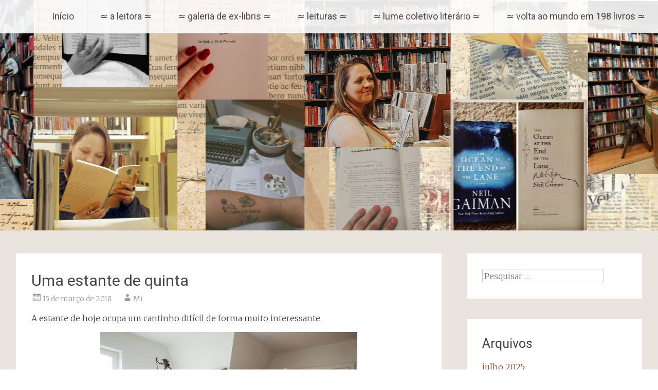

--- FILE ---
content_type: text/html; charset=UTF-8
request_url: https://bibliophile.com.br/2018/03/15/uma-estante-de-quinta-164/
body_size: 10877
content:
<!DOCTYPE html>
<html lang="pt-BR">
<head>
<meta charset="UTF-8">
<meta name="viewport" content="width=device-width, initial-scale=1">
<link rel="profile" href="https://gmpg.org/xfn/11">
<title>Uma estante de quinta</title>
<meta name='robots' content='max-image-preview:large' />
	<style>img:is([sizes="auto" i], [sizes^="auto," i]) { contain-intrinsic-size: 3000px 1500px }</style>
	<link rel='dns-prefetch' href='//fonts.googleapis.com' />
<link rel="alternate" type="application/rss+xml" title="Feed para  &raquo;" href="https://bibliophile.com.br/feed/" />
<link rel="alternate" type="application/rss+xml" title="Feed de comentários para  &raquo;" href="https://bibliophile.com.br/comments/feed/" />
<link rel="alternate" type="application/rss+xml" title="Feed de comentários para  &raquo; Uma estante de quinta" href="https://bibliophile.com.br/2018/03/15/uma-estante-de-quinta-164/feed/" />
<script type="text/javascript">
/* <![CDATA[ */
window._wpemojiSettings = {"baseUrl":"https:\/\/s.w.org\/images\/core\/emoji\/16.0.1\/72x72\/","ext":".png","svgUrl":"https:\/\/s.w.org\/images\/core\/emoji\/16.0.1\/svg\/","svgExt":".svg","source":{"concatemoji":"https:\/\/bibliophile.com.br\/wp-includes\/js\/wp-emoji-release.min.js?ver=6.8.3"}};
/*! This file is auto-generated */
!function(s,n){var o,i,e;function c(e){try{var t={supportTests:e,timestamp:(new Date).valueOf()};sessionStorage.setItem(o,JSON.stringify(t))}catch(e){}}function p(e,t,n){e.clearRect(0,0,e.canvas.width,e.canvas.height),e.fillText(t,0,0);var t=new Uint32Array(e.getImageData(0,0,e.canvas.width,e.canvas.height).data),a=(e.clearRect(0,0,e.canvas.width,e.canvas.height),e.fillText(n,0,0),new Uint32Array(e.getImageData(0,0,e.canvas.width,e.canvas.height).data));return t.every(function(e,t){return e===a[t]})}function u(e,t){e.clearRect(0,0,e.canvas.width,e.canvas.height),e.fillText(t,0,0);for(var n=e.getImageData(16,16,1,1),a=0;a<n.data.length;a++)if(0!==n.data[a])return!1;return!0}function f(e,t,n,a){switch(t){case"flag":return n(e,"\ud83c\udff3\ufe0f\u200d\u26a7\ufe0f","\ud83c\udff3\ufe0f\u200b\u26a7\ufe0f")?!1:!n(e,"\ud83c\udde8\ud83c\uddf6","\ud83c\udde8\u200b\ud83c\uddf6")&&!n(e,"\ud83c\udff4\udb40\udc67\udb40\udc62\udb40\udc65\udb40\udc6e\udb40\udc67\udb40\udc7f","\ud83c\udff4\u200b\udb40\udc67\u200b\udb40\udc62\u200b\udb40\udc65\u200b\udb40\udc6e\u200b\udb40\udc67\u200b\udb40\udc7f");case"emoji":return!a(e,"\ud83e\udedf")}return!1}function g(e,t,n,a){var r="undefined"!=typeof WorkerGlobalScope&&self instanceof WorkerGlobalScope?new OffscreenCanvas(300,150):s.createElement("canvas"),o=r.getContext("2d",{willReadFrequently:!0}),i=(o.textBaseline="top",o.font="600 32px Arial",{});return e.forEach(function(e){i[e]=t(o,e,n,a)}),i}function t(e){var t=s.createElement("script");t.src=e,t.defer=!0,s.head.appendChild(t)}"undefined"!=typeof Promise&&(o="wpEmojiSettingsSupports",i=["flag","emoji"],n.supports={everything:!0,everythingExceptFlag:!0},e=new Promise(function(e){s.addEventListener("DOMContentLoaded",e,{once:!0})}),new Promise(function(t){var n=function(){try{var e=JSON.parse(sessionStorage.getItem(o));if("object"==typeof e&&"number"==typeof e.timestamp&&(new Date).valueOf()<e.timestamp+604800&&"object"==typeof e.supportTests)return e.supportTests}catch(e){}return null}();if(!n){if("undefined"!=typeof Worker&&"undefined"!=typeof OffscreenCanvas&&"undefined"!=typeof URL&&URL.createObjectURL&&"undefined"!=typeof Blob)try{var e="postMessage("+g.toString()+"("+[JSON.stringify(i),f.toString(),p.toString(),u.toString()].join(",")+"));",a=new Blob([e],{type:"text/javascript"}),r=new Worker(URL.createObjectURL(a),{name:"wpTestEmojiSupports"});return void(r.onmessage=function(e){c(n=e.data),r.terminate(),t(n)})}catch(e){}c(n=g(i,f,p,u))}t(n)}).then(function(e){for(var t in e)n.supports[t]=e[t],n.supports.everything=n.supports.everything&&n.supports[t],"flag"!==t&&(n.supports.everythingExceptFlag=n.supports.everythingExceptFlag&&n.supports[t]);n.supports.everythingExceptFlag=n.supports.everythingExceptFlag&&!n.supports.flag,n.DOMReady=!1,n.readyCallback=function(){n.DOMReady=!0}}).then(function(){return e}).then(function(){var e;n.supports.everything||(n.readyCallback(),(e=n.source||{}).concatemoji?t(e.concatemoji):e.wpemoji&&e.twemoji&&(t(e.twemoji),t(e.wpemoji)))}))}((window,document),window._wpemojiSettings);
/* ]]> */
</script>

<style id='wp-emoji-styles-inline-css' type='text/css'>

	img.wp-smiley, img.emoji {
		display: inline !important;
		border: none !important;
		box-shadow: none !important;
		height: 1em !important;
		width: 1em !important;
		margin: 0 0.07em !important;
		vertical-align: -0.1em !important;
		background: none !important;
		padding: 0 !important;
	}
</style>
<link rel='stylesheet' id='wp-block-library-css' href='https://bibliophile.com.br/wp-includes/css/dist/block-library/style.min.css?ver=6.8.3' type='text/css' media='all' />
<style id='wp-block-library-theme-inline-css' type='text/css'>
.wp-block-audio :where(figcaption){color:#555;font-size:13px;text-align:center}.is-dark-theme .wp-block-audio :where(figcaption){color:#ffffffa6}.wp-block-audio{margin:0 0 1em}.wp-block-code{border:1px solid #ccc;border-radius:4px;font-family:Menlo,Consolas,monaco,monospace;padding:.8em 1em}.wp-block-embed :where(figcaption){color:#555;font-size:13px;text-align:center}.is-dark-theme .wp-block-embed :where(figcaption){color:#ffffffa6}.wp-block-embed{margin:0 0 1em}.blocks-gallery-caption{color:#555;font-size:13px;text-align:center}.is-dark-theme .blocks-gallery-caption{color:#ffffffa6}:root :where(.wp-block-image figcaption){color:#555;font-size:13px;text-align:center}.is-dark-theme :root :where(.wp-block-image figcaption){color:#ffffffa6}.wp-block-image{margin:0 0 1em}.wp-block-pullquote{border-bottom:4px solid;border-top:4px solid;color:currentColor;margin-bottom:1.75em}.wp-block-pullquote cite,.wp-block-pullquote footer,.wp-block-pullquote__citation{color:currentColor;font-size:.8125em;font-style:normal;text-transform:uppercase}.wp-block-quote{border-left:.25em solid;margin:0 0 1.75em;padding-left:1em}.wp-block-quote cite,.wp-block-quote footer{color:currentColor;font-size:.8125em;font-style:normal;position:relative}.wp-block-quote:where(.has-text-align-right){border-left:none;border-right:.25em solid;padding-left:0;padding-right:1em}.wp-block-quote:where(.has-text-align-center){border:none;padding-left:0}.wp-block-quote.is-large,.wp-block-quote.is-style-large,.wp-block-quote:where(.is-style-plain){border:none}.wp-block-search .wp-block-search__label{font-weight:700}.wp-block-search__button{border:1px solid #ccc;padding:.375em .625em}:where(.wp-block-group.has-background){padding:1.25em 2.375em}.wp-block-separator.has-css-opacity{opacity:.4}.wp-block-separator{border:none;border-bottom:2px solid;margin-left:auto;margin-right:auto}.wp-block-separator.has-alpha-channel-opacity{opacity:1}.wp-block-separator:not(.is-style-wide):not(.is-style-dots){width:100px}.wp-block-separator.has-background:not(.is-style-dots){border-bottom:none;height:1px}.wp-block-separator.has-background:not(.is-style-wide):not(.is-style-dots){height:2px}.wp-block-table{margin:0 0 1em}.wp-block-table td,.wp-block-table th{word-break:normal}.wp-block-table :where(figcaption){color:#555;font-size:13px;text-align:center}.is-dark-theme .wp-block-table :where(figcaption){color:#ffffffa6}.wp-block-video :where(figcaption){color:#555;font-size:13px;text-align:center}.is-dark-theme .wp-block-video :where(figcaption){color:#ffffffa6}.wp-block-video{margin:0 0 1em}:root :where(.wp-block-template-part.has-background){margin-bottom:0;margin-top:0;padding:1.25em 2.375em}
</style>
<style id='classic-theme-styles-inline-css' type='text/css'>
/*! This file is auto-generated */
.wp-block-button__link{color:#fff;background-color:#32373c;border-radius:9999px;box-shadow:none;text-decoration:none;padding:calc(.667em + 2px) calc(1.333em + 2px);font-size:1.125em}.wp-block-file__button{background:#32373c;color:#fff;text-decoration:none}
</style>
<style id='global-styles-inline-css' type='text/css'>
:root{--wp--preset--aspect-ratio--square: 1;--wp--preset--aspect-ratio--4-3: 4/3;--wp--preset--aspect-ratio--3-4: 3/4;--wp--preset--aspect-ratio--3-2: 3/2;--wp--preset--aspect-ratio--2-3: 2/3;--wp--preset--aspect-ratio--16-9: 16/9;--wp--preset--aspect-ratio--9-16: 9/16;--wp--preset--color--black: #000000;--wp--preset--color--cyan-bluish-gray: #abb8c3;--wp--preset--color--white: #ffffff;--wp--preset--color--pale-pink: #f78da7;--wp--preset--color--vivid-red: #cf2e2e;--wp--preset--color--luminous-vivid-orange: #ff6900;--wp--preset--color--luminous-vivid-amber: #fcb900;--wp--preset--color--light-green-cyan: #7bdcb5;--wp--preset--color--vivid-green-cyan: #00d084;--wp--preset--color--pale-cyan-blue: #8ed1fc;--wp--preset--color--vivid-cyan-blue: #0693e3;--wp--preset--color--vivid-purple: #9b51e0;--wp--preset--gradient--vivid-cyan-blue-to-vivid-purple: linear-gradient(135deg,rgba(6,147,227,1) 0%,rgb(155,81,224) 100%);--wp--preset--gradient--light-green-cyan-to-vivid-green-cyan: linear-gradient(135deg,rgb(122,220,180) 0%,rgb(0,208,130) 100%);--wp--preset--gradient--luminous-vivid-amber-to-luminous-vivid-orange: linear-gradient(135deg,rgba(252,185,0,1) 0%,rgba(255,105,0,1) 100%);--wp--preset--gradient--luminous-vivid-orange-to-vivid-red: linear-gradient(135deg,rgba(255,105,0,1) 0%,rgb(207,46,46) 100%);--wp--preset--gradient--very-light-gray-to-cyan-bluish-gray: linear-gradient(135deg,rgb(238,238,238) 0%,rgb(169,184,195) 100%);--wp--preset--gradient--cool-to-warm-spectrum: linear-gradient(135deg,rgb(74,234,220) 0%,rgb(151,120,209) 20%,rgb(207,42,186) 40%,rgb(238,44,130) 60%,rgb(251,105,98) 80%,rgb(254,248,76) 100%);--wp--preset--gradient--blush-light-purple: linear-gradient(135deg,rgb(255,206,236) 0%,rgb(152,150,240) 100%);--wp--preset--gradient--blush-bordeaux: linear-gradient(135deg,rgb(254,205,165) 0%,rgb(254,45,45) 50%,rgb(107,0,62) 100%);--wp--preset--gradient--luminous-dusk: linear-gradient(135deg,rgb(255,203,112) 0%,rgb(199,81,192) 50%,rgb(65,88,208) 100%);--wp--preset--gradient--pale-ocean: linear-gradient(135deg,rgb(255,245,203) 0%,rgb(182,227,212) 50%,rgb(51,167,181) 100%);--wp--preset--gradient--electric-grass: linear-gradient(135deg,rgb(202,248,128) 0%,rgb(113,206,126) 100%);--wp--preset--gradient--midnight: linear-gradient(135deg,rgb(2,3,129) 0%,rgb(40,116,252) 100%);--wp--preset--font-size--small: 13px;--wp--preset--font-size--medium: 20px;--wp--preset--font-size--large: 36px;--wp--preset--font-size--x-large: 42px;--wp--preset--spacing--20: 0.44rem;--wp--preset--spacing--30: 0.67rem;--wp--preset--spacing--40: 1rem;--wp--preset--spacing--50: 1.5rem;--wp--preset--spacing--60: 2.25rem;--wp--preset--spacing--70: 3.38rem;--wp--preset--spacing--80: 5.06rem;--wp--preset--shadow--natural: 6px 6px 9px rgba(0, 0, 0, 0.2);--wp--preset--shadow--deep: 12px 12px 50px rgba(0, 0, 0, 0.4);--wp--preset--shadow--sharp: 6px 6px 0px rgba(0, 0, 0, 0.2);--wp--preset--shadow--outlined: 6px 6px 0px -3px rgba(255, 255, 255, 1), 6px 6px rgba(0, 0, 0, 1);--wp--preset--shadow--crisp: 6px 6px 0px rgba(0, 0, 0, 1);}:where(.is-layout-flex){gap: 0.5em;}:where(.is-layout-grid){gap: 0.5em;}body .is-layout-flex{display: flex;}.is-layout-flex{flex-wrap: wrap;align-items: center;}.is-layout-flex > :is(*, div){margin: 0;}body .is-layout-grid{display: grid;}.is-layout-grid > :is(*, div){margin: 0;}:where(.wp-block-columns.is-layout-flex){gap: 2em;}:where(.wp-block-columns.is-layout-grid){gap: 2em;}:where(.wp-block-post-template.is-layout-flex){gap: 1.25em;}:where(.wp-block-post-template.is-layout-grid){gap: 1.25em;}.has-black-color{color: var(--wp--preset--color--black) !important;}.has-cyan-bluish-gray-color{color: var(--wp--preset--color--cyan-bluish-gray) !important;}.has-white-color{color: var(--wp--preset--color--white) !important;}.has-pale-pink-color{color: var(--wp--preset--color--pale-pink) !important;}.has-vivid-red-color{color: var(--wp--preset--color--vivid-red) !important;}.has-luminous-vivid-orange-color{color: var(--wp--preset--color--luminous-vivid-orange) !important;}.has-luminous-vivid-amber-color{color: var(--wp--preset--color--luminous-vivid-amber) !important;}.has-light-green-cyan-color{color: var(--wp--preset--color--light-green-cyan) !important;}.has-vivid-green-cyan-color{color: var(--wp--preset--color--vivid-green-cyan) !important;}.has-pale-cyan-blue-color{color: var(--wp--preset--color--pale-cyan-blue) !important;}.has-vivid-cyan-blue-color{color: var(--wp--preset--color--vivid-cyan-blue) !important;}.has-vivid-purple-color{color: var(--wp--preset--color--vivid-purple) !important;}.has-black-background-color{background-color: var(--wp--preset--color--black) !important;}.has-cyan-bluish-gray-background-color{background-color: var(--wp--preset--color--cyan-bluish-gray) !important;}.has-white-background-color{background-color: var(--wp--preset--color--white) !important;}.has-pale-pink-background-color{background-color: var(--wp--preset--color--pale-pink) !important;}.has-vivid-red-background-color{background-color: var(--wp--preset--color--vivid-red) !important;}.has-luminous-vivid-orange-background-color{background-color: var(--wp--preset--color--luminous-vivid-orange) !important;}.has-luminous-vivid-amber-background-color{background-color: var(--wp--preset--color--luminous-vivid-amber) !important;}.has-light-green-cyan-background-color{background-color: var(--wp--preset--color--light-green-cyan) !important;}.has-vivid-green-cyan-background-color{background-color: var(--wp--preset--color--vivid-green-cyan) !important;}.has-pale-cyan-blue-background-color{background-color: var(--wp--preset--color--pale-cyan-blue) !important;}.has-vivid-cyan-blue-background-color{background-color: var(--wp--preset--color--vivid-cyan-blue) !important;}.has-vivid-purple-background-color{background-color: var(--wp--preset--color--vivid-purple) !important;}.has-black-border-color{border-color: var(--wp--preset--color--black) !important;}.has-cyan-bluish-gray-border-color{border-color: var(--wp--preset--color--cyan-bluish-gray) !important;}.has-white-border-color{border-color: var(--wp--preset--color--white) !important;}.has-pale-pink-border-color{border-color: var(--wp--preset--color--pale-pink) !important;}.has-vivid-red-border-color{border-color: var(--wp--preset--color--vivid-red) !important;}.has-luminous-vivid-orange-border-color{border-color: var(--wp--preset--color--luminous-vivid-orange) !important;}.has-luminous-vivid-amber-border-color{border-color: var(--wp--preset--color--luminous-vivid-amber) !important;}.has-light-green-cyan-border-color{border-color: var(--wp--preset--color--light-green-cyan) !important;}.has-vivid-green-cyan-border-color{border-color: var(--wp--preset--color--vivid-green-cyan) !important;}.has-pale-cyan-blue-border-color{border-color: var(--wp--preset--color--pale-cyan-blue) !important;}.has-vivid-cyan-blue-border-color{border-color: var(--wp--preset--color--vivid-cyan-blue) !important;}.has-vivid-purple-border-color{border-color: var(--wp--preset--color--vivid-purple) !important;}.has-vivid-cyan-blue-to-vivid-purple-gradient-background{background: var(--wp--preset--gradient--vivid-cyan-blue-to-vivid-purple) !important;}.has-light-green-cyan-to-vivid-green-cyan-gradient-background{background: var(--wp--preset--gradient--light-green-cyan-to-vivid-green-cyan) !important;}.has-luminous-vivid-amber-to-luminous-vivid-orange-gradient-background{background: var(--wp--preset--gradient--luminous-vivid-amber-to-luminous-vivid-orange) !important;}.has-luminous-vivid-orange-to-vivid-red-gradient-background{background: var(--wp--preset--gradient--luminous-vivid-orange-to-vivid-red) !important;}.has-very-light-gray-to-cyan-bluish-gray-gradient-background{background: var(--wp--preset--gradient--very-light-gray-to-cyan-bluish-gray) !important;}.has-cool-to-warm-spectrum-gradient-background{background: var(--wp--preset--gradient--cool-to-warm-spectrum) !important;}.has-blush-light-purple-gradient-background{background: var(--wp--preset--gradient--blush-light-purple) !important;}.has-blush-bordeaux-gradient-background{background: var(--wp--preset--gradient--blush-bordeaux) !important;}.has-luminous-dusk-gradient-background{background: var(--wp--preset--gradient--luminous-dusk) !important;}.has-pale-ocean-gradient-background{background: var(--wp--preset--gradient--pale-ocean) !important;}.has-electric-grass-gradient-background{background: var(--wp--preset--gradient--electric-grass) !important;}.has-midnight-gradient-background{background: var(--wp--preset--gradient--midnight) !important;}.has-small-font-size{font-size: var(--wp--preset--font-size--small) !important;}.has-medium-font-size{font-size: var(--wp--preset--font-size--medium) !important;}.has-large-font-size{font-size: var(--wp--preset--font-size--large) !important;}.has-x-large-font-size{font-size: var(--wp--preset--font-size--x-large) !important;}
:where(.wp-block-post-template.is-layout-flex){gap: 1.25em;}:where(.wp-block-post-template.is-layout-grid){gap: 1.25em;}
:where(.wp-block-columns.is-layout-flex){gap: 2em;}:where(.wp-block-columns.is-layout-grid){gap: 2em;}
:root :where(.wp-block-pullquote){font-size: 1.5em;line-height: 1.6;}
</style>
<link rel='stylesheet' id='radiate-style-css' href='https://bibliophile.com.br/wp-content/themes/radiate/style.css?ver=6.8.3' type='text/css' media='all' />
<link rel='stylesheet' id='radiate-google-fonts-css' href='//fonts.googleapis.com/css?family=Roboto%7CMerriweather%3A400%2C300&#038;display=swap&#038;ver=6.8.3' type='text/css' media='all' />
<link rel='stylesheet' id='radiate-genericons-css' href='https://bibliophile.com.br/wp-content/themes/radiate/genericons/genericons.css?ver=3.3.1' type='text/css' media='all' />
<script type="text/javascript" src="https://bibliophile.com.br/wp-includes/js/jquery/jquery.min.js?ver=3.7.1" id="jquery-core-js"></script>
<script type="text/javascript" src="https://bibliophile.com.br/wp-includes/js/jquery/jquery-migrate.min.js?ver=3.4.1" id="jquery-migrate-js"></script>
<!--[if lte IE 8]>
<script type="text/javascript" src="https://bibliophile.com.br/wp-content/themes/radiate/js/html5shiv.js?ver=3.7.3" id="html5shiv-js"></script>
<![endif]-->
<link rel="https://api.w.org/" href="https://bibliophile.com.br/wp-json/" /><link rel="alternate" title="JSON" type="application/json" href="https://bibliophile.com.br/wp-json/wp/v2/posts/3331" /><link rel="EditURI" type="application/rsd+xml" title="RSD" href="https://bibliophile.com.br/xmlrpc.php?rsd" />
<meta name="generator" content="WordPress 6.8.3" />
<link rel="canonical" href="https://bibliophile.com.br/2018/03/15/uma-estante-de-quinta-164/" />
<link rel='shortlink' href='https://bibliophile.com.br/?p=3331' />
<link rel="alternate" title="oEmbed (JSON)" type="application/json+oembed" href="https://bibliophile.com.br/wp-json/oembed/1.0/embed?url=https%3A%2F%2Fbibliophile.com.br%2F2018%2F03%2F15%2Fuma-estante-de-quinta-164%2F" />
<link rel="alternate" title="oEmbed (XML)" type="text/xml+oembed" href="https://bibliophile.com.br/wp-json/oembed/1.0/embed?url=https%3A%2F%2Fbibliophile.com.br%2F2018%2F03%2F15%2Fuma-estante-de-quinta-164%2F&#038;format=xml" />
<link rel="pingback" href="https://bibliophile.com.br/xmlrpc.php">		<style type="text/css"> blockquote{border-color:#EAEAEA #EAEAEA #EAEAEA #8c472a}.site-title a:hover,a{color:#8c472a}#masthead .search-form,.main-navigation a:hover,.main-navigation ul li ul li a:hover,.main-navigation ul li ul li:hover>a,.main-navigation ul li.current-menu-ancestor a,.main-navigation ul li.current-menu-item a,.main-navigation ul li.current-menu-item ul li a:hover,.main-navigation ul li.current_page_ancestor a,.main-navigation ul li.current_page_item a,.main-navigation ul li:hover>a{background-color:#8c472a}.header-search-icon:before{color:#8c472a}button,input[type=button],input[type=reset],input[type=submit]{background-color:#8c472a}#content .comments-area a.comment-edit-link:hover,#content .comments-area a.comment-permalink:hover,#content .comments-area article header cite a:hover,#content .entry-meta span a:hover,#content .entry-title a:hover,.comment .comment-reply-link:hover,.comments-area .comment-author-link a:hover,.entry-meta span:hover,.site-header .menu-toggle,.site-header .menu-toggle:hover{color:#8c472a}.main-small-navigation ul li ul li a:hover,.main-small-navigation ul li:hover,.main-small-navigation ul li a:hover,.main-small-navigation ul li ul li:hover>a,.main-small-navigation ul > .current_page_item, .main-small-navigation ul > .current-menu-item,.main-small-navigation ul li.current-menu-item ul li a:hover{background-color:#8c472a}#featured_pages a.more-link:hover{border-color:#8c472a;color:#8c472a}a#back-top:before{background-color:#8c472a}a#scroll-up span{color:#8c472a}
			.woocommerce ul.products li.product .onsale,.woocommerce span.onsale,.woocommerce #respond input#submit:hover, .woocommerce a.button:hover,
			.wocommerce button.button:hover, .woocommerce input.button:hover, .woocommerce #respond input#submit.alt:hover, .woocommerce a.button.alt:hover,
			.woocommerce button.button.alt:hover, .woocommerce input.button.alt:hover {background-color: #8c472a}
			.woocommerce .woocommerce-message::before { color: #8c472a; }
			.main-small-navigation ul li ul li.current-menu-item > a { background: #8c472a; }

			@media (max-width: 768px){.better-responsive-menu .sub-toggle{background:#5a1500}}</style>
			<style type="text/css">
			.site-title a {
			color: #9f6544;
		}
		</style>
	<style type="text/css" id="custom-background-css">
body.custom-background { background-color: #eae4de; }
</style>
	<link rel="icon" href="https://bibliophile.com.br/wp-content/uploads/2019/10/cropped-myidealbookshelf-32x32.png" sizes="32x32" />
<link rel="icon" href="https://bibliophile.com.br/wp-content/uploads/2019/10/cropped-myidealbookshelf-192x192.png" sizes="192x192" />
<link rel="apple-touch-icon" href="https://bibliophile.com.br/wp-content/uploads/2019/10/cropped-myidealbookshelf-180x180.png" />
<meta name="msapplication-TileImage" content="https://bibliophile.com.br/wp-content/uploads/2019/10/cropped-myidealbookshelf-270x270.png" />
		<style type="text/css" id="custom-header-css">
			#parallax-bg {
			background-image: url('https://bibliophile.com.br/wp-content/uploads/2024/04/cropped-Bibliophile-banner.png'); background-repeat: repeat-x; background-position: center top; background-attachment: scroll;			}

			#masthead {
				margin-bottom: 449px;
			}

			@media only screen and (max-width: 600px) {
				#masthead {
					margin-bottom: 381px;
				}
			}
		</style>
			<style type="text/css" id="custom-background-css">
			body.custom-background {
				background: none !important;
			}

			#content {
			background-color: #eae4de;			}
		</style>
	</head>

<body class="wp-singular post-template-default single single-post postid-3331 single-format-standard custom-background wp-embed-responsive wp-theme-radiate">


<div id="parallax-bg">
	</div>
<div id="page" class="hfeed site">
	<a class="skip-link screen-reader-text" href="#content">Pular para o conteúdo</a>

		<header id="masthead" class="site-header" role="banner">
		<div class="header-wrap clearfix">
			<div class="site-branding">
							<h3 class="site-title"><a href="https://bibliophile.com.br/" title="" rel="home"></a></h3>
									</div>

			
			<nav id="site-navigation" class="main-navigation" role="navigation">
				<h4 class="menu-toggle"></h4>

				<div class="clearfix "><ul>
<li ><a href="https://bibliophile.com.br/">Início</a></li><li class="page_item page-item-645"><a href="https://bibliophile.com.br/about/">≃ a leitora ≃</a></li>
<li class="page_item page-item-166"><a href="https://bibliophile.com.br/galeria-de-ex-libris/">≃ galeria de ex-libris ≃</a></li>
<li class="page_item page-item-803"><a href="https://bibliophile.com.br/leituras/">≃ leituras ≃</a></li>
<li class="page_item page-item-20"><a href="https://bibliophile.com.br/lume-coletivo-literario/">≃ lume coletivo literário ≃</a></li>
<li class="page_item page-item-3668"><a href="https://bibliophile.com.br/%e2%89%83-volta-ao-mundo-em-198-livros-%e2%89%83/">≃ volta ao mundo em 198 livros ≃</a></li>
</ul></div>
			</nav><!-- #site-navigation -->
		</div><!-- .inner-wrap header-wrap -->
	</header><!-- #masthead -->

	<div id="content" class="site-content">
		<div class="inner-wrap clearfix">

	<div id="primary" class="content-area">
		<main id="main" class="site-main" role="main">

		
			
<article id="post-3331" class="post-3331 post type-post status-publish format-standard hentry category-estante-de-quinta">
	<header class="entry-header">
		<h1 class="entry-title">Uma estante de quinta</h1>

		<div class="entry-meta">
			<span class="posted-on"><a href="https://bibliophile.com.br/2018/03/15/uma-estante-de-quinta-164/" rel="bookmark"><time class="entry-date published" datetime="2018-03-15T09:00:46-03:00">15 de março de 2018</time></a></span><span class="byline"><span class="author vcard"><a class="url fn n" href="https://bibliophile.com.br/author/mmullerbibliophile/">Mi</a></span></span>		</div><!-- .entry-meta -->
	</header><!-- .entry-header -->

	<div class="entry-content">
		<p>A estante de hoje ocupa um cantinho difícil de forma muito interessante.</p>
<p><img fetchpriority="high" decoding="async" class="aligncenter size-full wp-image-3332" src="https://bibliophile.com.br/wp-content/uploads/2018/03/bfdf3-estante164.jpg" alt="" width="500" height="333" srcset="https://bibliophile.com.br/wp-content/uploads/2018/03/bfdf3-estante164.jpg 500w, https://bibliophile.com.br/wp-content/uploads/2018/03/bfdf3-estante164-300x200.jpg 300w" sizes="(max-width: 500px) 100vw, 500px" /></p>
<p style="text-align:right;">Que a força da leitura esteja com você!</p>
<p>&nbsp;</p>
			</div><!-- .entry-content -->

	<footer class="entry-meta">
								<span class="cat-links">
				<a href="https://bibliophile.com.br/category/estante-de-quinta/" rel="category tag">Estante de quinta</a>			</span>
			
					
				<span class="comments-link"><a href="https://bibliophile.com.br/2018/03/15/uma-estante-de-quinta-164/#respond">Deixe um comentário</a></span>
		
			</footer><!-- .entry-meta -->
</article><!-- #post-## -->
   
				<nav class="navigation post-navigation" role="navigation">
		<h3 class="screen-reader-text">Navegação do post</h3>
		<div class="nav-links">

			<div class="nav-previous"><a href="https://bibliophile.com.br/2018/02/24/13-livros-recomendados-por-emma-watson/" rel="prev"><span class="meta-nav">&larr;</span> 13 livros recomendados por Emma Watson</a></div>
			<div class="nav-next"><a href="https://bibliophile.com.br/2018/03/30/s/" rel="next">S. <span class="meta-nav">&rarr;</span></a></div>

		</div><!-- .nav-links -->
	</nav><!-- .navigation -->
	
			
			
<div id="comments" class="comments-area">

	
	
	
		<div id="respond" class="comment-respond">
		<h3 id="reply-title" class="comment-reply-title">Deixe um comentário <small><a rel="nofollow" id="cancel-comment-reply-link" href="/2018/03/15/uma-estante-de-quinta-164/#respond" style="display:none;">Cancelar resposta</a></small></h3><form action="https://bibliophile.com.br/wp-comments-post.php" method="post" id="commentform" class="comment-form"><p class="comment-notes"><span id="email-notes">O seu endereço de e-mail não será publicado.</span> <span class="required-field-message">Campos obrigatórios são marcados com <span class="required">*</span></span></p><p class="comment-form-comment"><label for="comment">Comentário <span class="required">*</span></label> <textarea id="comment" name="comment" cols="45" rows="8" maxlength="65525" required></textarea></p><p class="comment-form-author"><label for="author">Nome <span class="required">*</span></label> <input id="author" name="author" type="text" value="" size="30" maxlength="245" autocomplete="name" required /></p>
<p class="comment-form-email"><label for="email">E-mail <span class="required">*</span></label> <input id="email" name="email" type="email" value="" size="30" maxlength="100" aria-describedby="email-notes" autocomplete="email" required /></p>
<p class="comment-form-url"><label for="url">Site</label> <input id="url" name="url" type="url" value="" size="30" maxlength="200" autocomplete="url" /></p>
<p class="comment-form-cookies-consent"><input id="wp-comment-cookies-consent" name="wp-comment-cookies-consent" type="checkbox" value="yes" /> <label for="wp-comment-cookies-consent">Salvar meus dados neste navegador para a próxima vez que eu comentar.</label></p>
<p class="form-submit"><input name="submit" type="submit" id="submit" class="submit" value="Publicar comentário" /> <input type='hidden' name='comment_post_ID' value='3331' id='comment_post_ID' />
<input type='hidden' name='comment_parent' id='comment_parent' value='0' />
</p></form>	</div><!-- #respond -->
	
</div><!-- #comments -->

		
		</main><!-- #main -->
	</div><!-- #primary -->

	<div id="secondary" class="widget-area" role="complementary">
				
			<aside id="search" class="widget widget_search">
				<form role="search" method="get" class="search-form" action="https://bibliophile.com.br/">
	<label>
		<span class="screen-reader-text">Pesquisar por:</span>
		<input type="search" class="search-field" placeholder="Pesquisar &hellip;" value="" name="s">
	</label>
	<input type="submit" class="search-submit" value="Pesquisar">
</form>
			</aside>

			<aside id="archives" class="widget">
				<h3 class="widget-title">Arquivos</h3>
				<ul>
						<li><a href='https://bibliophile.com.br/2025/07/'>julho 2025</a></li>
	<li><a href='https://bibliophile.com.br/2024/02/'>fevereiro 2024</a></li>
	<li><a href='https://bibliophile.com.br/2024/01/'>janeiro 2024</a></li>
	<li><a href='https://bibliophile.com.br/2019/10/'>outubro 2019</a></li>
	<li><a href='https://bibliophile.com.br/2019/02/'>fevereiro 2019</a></li>
	<li><a href='https://bibliophile.com.br/2018/11/'>novembro 2018</a></li>
	<li><a href='https://bibliophile.com.br/2018/03/'>março 2018</a></li>
	<li><a href='https://bibliophile.com.br/2018/02/'>fevereiro 2018</a></li>
	<li><a href='https://bibliophile.com.br/2017/01/'>janeiro 2017</a></li>
	<li><a href='https://bibliophile.com.br/2016/01/'>janeiro 2016</a></li>
	<li><a href='https://bibliophile.com.br/2015/12/'>dezembro 2015</a></li>
	<li><a href='https://bibliophile.com.br/2015/11/'>novembro 2015</a></li>
	<li><a href='https://bibliophile.com.br/2015/10/'>outubro 2015</a></li>
	<li><a href='https://bibliophile.com.br/2015/09/'>setembro 2015</a></li>
	<li><a href='https://bibliophile.com.br/2015/02/'>fevereiro 2015</a></li>
	<li><a href='https://bibliophile.com.br/2015/01/'>janeiro 2015</a></li>
	<li><a href='https://bibliophile.com.br/2014/11/'>novembro 2014</a></li>
	<li><a href='https://bibliophile.com.br/2014/10/'>outubro 2014</a></li>
	<li><a href='https://bibliophile.com.br/2014/09/'>setembro 2014</a></li>
	<li><a href='https://bibliophile.com.br/2013/08/'>agosto 2013</a></li>
	<li><a href='https://bibliophile.com.br/2013/07/'>julho 2013</a></li>
	<li><a href='https://bibliophile.com.br/2013/06/'>junho 2013</a></li>
	<li><a href='https://bibliophile.com.br/2013/05/'>maio 2013</a></li>
	<li><a href='https://bibliophile.com.br/2013/04/'>abril 2013</a></li>
	<li><a href='https://bibliophile.com.br/2013/01/'>janeiro 2013</a></li>
	<li><a href='https://bibliophile.com.br/2012/12/'>dezembro 2012</a></li>
	<li><a href='https://bibliophile.com.br/2012/11/'>novembro 2012</a></li>
	<li><a href='https://bibliophile.com.br/2012/10/'>outubro 2012</a></li>
	<li><a href='https://bibliophile.com.br/2012/09/'>setembro 2012</a></li>
	<li><a href='https://bibliophile.com.br/2012/08/'>agosto 2012</a></li>
	<li><a href='https://bibliophile.com.br/2012/07/'>julho 2012</a></li>
	<li><a href='https://bibliophile.com.br/2012/06/'>junho 2012</a></li>
	<li><a href='https://bibliophile.com.br/2012/05/'>maio 2012</a></li>
	<li><a href='https://bibliophile.com.br/2012/04/'>abril 2012</a></li>
	<li><a href='https://bibliophile.com.br/2012/03/'>março 2012</a></li>
	<li><a href='https://bibliophile.com.br/2012/02/'>fevereiro 2012</a></li>
	<li><a href='https://bibliophile.com.br/2012/01/'>janeiro 2012</a></li>
	<li><a href='https://bibliophile.com.br/2011/12/'>dezembro 2011</a></li>
	<li><a href='https://bibliophile.com.br/2011/11/'>novembro 2011</a></li>
	<li><a href='https://bibliophile.com.br/2011/10/'>outubro 2011</a></li>
	<li><a href='https://bibliophile.com.br/2011/09/'>setembro 2011</a></li>
	<li><a href='https://bibliophile.com.br/2011/08/'>agosto 2011</a></li>
	<li><a href='https://bibliophile.com.br/2011/07/'>julho 2011</a></li>
	<li><a href='https://bibliophile.com.br/2011/06/'>junho 2011</a></li>
	<li><a href='https://bibliophile.com.br/2011/05/'>maio 2011</a></li>
	<li><a href='https://bibliophile.com.br/2011/04/'>abril 2011</a></li>
	<li><a href='https://bibliophile.com.br/2011/03/'>março 2011</a></li>
	<li><a href='https://bibliophile.com.br/2011/02/'>fevereiro 2011</a></li>
	<li><a href='https://bibliophile.com.br/2011/01/'>janeiro 2011</a></li>
	<li><a href='https://bibliophile.com.br/2010/12/'>dezembro 2010</a></li>
	<li><a href='https://bibliophile.com.br/2010/11/'>novembro 2010</a></li>
	<li><a href='https://bibliophile.com.br/2010/10/'>outubro 2010</a></li>
	<li><a href='https://bibliophile.com.br/2010/09/'>setembro 2010</a></li>
	<li><a href='https://bibliophile.com.br/2010/08/'>agosto 2010</a></li>
	<li><a href='https://bibliophile.com.br/2010/07/'>julho 2010</a></li>
	<li><a href='https://bibliophile.com.br/2010/06/'>junho 2010</a></li>
	<li><a href='https://bibliophile.com.br/2010/05/'>maio 2010</a></li>
	<li><a href='https://bibliophile.com.br/2010/04/'>abril 2010</a></li>
	<li><a href='https://bibliophile.com.br/2010/03/'>março 2010</a></li>
	<li><a href='https://bibliophile.com.br/2010/02/'>fevereiro 2010</a></li>
	<li><a href='https://bibliophile.com.br/2010/01/'>janeiro 2010</a></li>
	<li><a href='https://bibliophile.com.br/2009/12/'>dezembro 2009</a></li>
	<li><a href='https://bibliophile.com.br/2009/11/'>novembro 2009</a></li>
	<li><a href='https://bibliophile.com.br/2009/10/'>outubro 2009</a></li>
	<li><a href='https://bibliophile.com.br/2009/09/'>setembro 2009</a></li>
	<li><a href='https://bibliophile.com.br/2009/08/'>agosto 2009</a></li>
	<li><a href='https://bibliophile.com.br/2009/07/'>julho 2009</a></li>
				</ul>
			</aside>

			<aside id="meta" class="widget">
				<h3 class="widget-title">Meta</h3>
				<ul>
										<li><a href="https://bibliophile.com.br/wp-login.php">Acessar</a></li>
									</ul>
			</aside>

			</div><!-- #secondary -->

		</div><!-- .inner-wrap -->
	</div><!-- #content -->

	<footer id="colophon" class="site-footer" role="contentinfo">
		<div class="site-info">
					<div class="copyright">Copyright &copy; 2025 <a href="https://bibliophile.com.br/" title="" ><span></span></a>. All rights reserved. Tema: <a href="https://themegrill.com/themes/radiate" target="_blank" title="Radiate" rel="nofollow" ><span>Radiate</span></a> por ThemeGrill.  Powered by <a href="http://wordpress.org" target="_blank" title="WordPress"rel="nofollow"><span>WordPress</span></a>.</div>				</div>
		</div>
	</footer><!-- #colophon -->
   <a href="#masthead" id="scroll-up"><span class="genericon genericon-collapse"></span></a>
</div><!-- #page -->

<script type="speculationrules">
{"prefetch":[{"source":"document","where":{"and":[{"href_matches":"\/*"},{"not":{"href_matches":["\/wp-*.php","\/wp-admin\/*","\/wp-content\/uploads\/*","\/wp-content\/*","\/wp-content\/plugins\/*","\/wp-content\/themes\/radiate\/*","\/*\\?(.+)"]}},{"not":{"selector_matches":"a[rel~=\"nofollow\"]"}},{"not":{"selector_matches":".no-prefetch, .no-prefetch a"}}]},"eagerness":"conservative"}]}
</script>
<script type="text/javascript" src="https://bibliophile.com.br/wp-content/themes/radiate/js/navigation.js?ver=20120206" id="radiate-navigation-js"></script>
<script type="text/javascript" src="https://bibliophile.com.br/wp-content/themes/radiate/js/skip-link-focus-fix.js?ver=20130115" id="radiate-skip-link-focus-fix-js"></script>
<script type="text/javascript" id="radiate-custom-js-js-extra">
/* <![CDATA[ */
var radiateScriptParam = {"radiate_image_link":"https:\/\/bibliophile.com.br\/wp-content\/uploads\/2024\/04\/cropped-Bibliophile-banner.png"};
/* ]]> */
</script>
<script type="text/javascript" src="https://bibliophile.com.br/wp-content/themes/radiate/js/custom.js?ver=6.8.3" id="radiate-custom-js-js"></script>
<script type="text/javascript" src="https://bibliophile.com.br/wp-includes/js/comment-reply.min.js?ver=6.8.3" id="comment-reply-js" async="async" data-wp-strategy="async"></script>

</body>
</html>


<!-- Page cached by LiteSpeed Cache 7.6.2 on 2025-12-19 09:16:38 -->